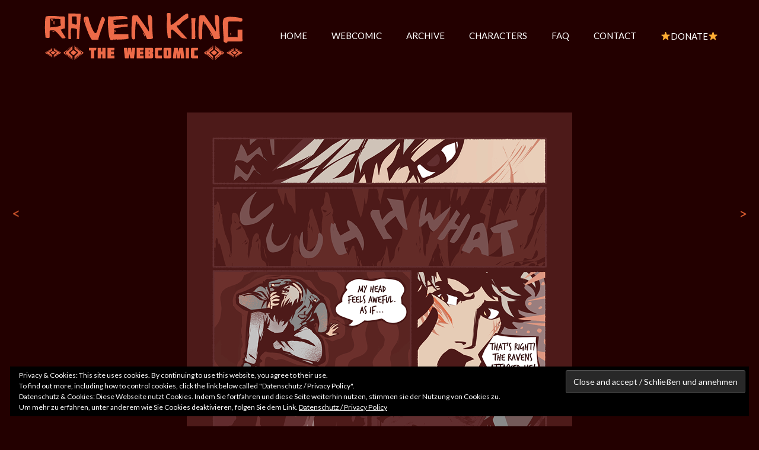

--- FILE ---
content_type: text/html; charset=UTF-8
request_url: http://ravenking.loyal2art.com/raven-king-ch1-30/
body_size: 9351
content:
<!DOCTYPE html>
<html lang="en-US" prefix="og: http://ogp.me/ns#">
<head>
	<meta charset="UTF-8">
	<meta name="viewport" content="width=device-width">
	
	<meta name="generator" content="Doctype 1.0.12">
	<meta name="generator" content="StagFramework 2.0.1">
	
	<title>CHAPTER1: Read the webcomic and meet the RAVEN KING!</title>

	<!-- Prefetch DNS for external resources to speed up loading time -->
	<link rel="dns-prefetch" href="//fonts.googleapis.com">

	<link rel="profile" href="http://gmpg.org/xfn/11">
	<link rel="pingback" href="http://ravenking.loyal2art.com/xmlrpc.php">

	<!--[if lt IE 9]>
	<script src="//cdnjs.cloudflare.com/ajax/libs/html5shiv/3.6.1/html5shiv.js"></script>
	<script src="http://css3-mediaqueries-js.googlecode.com/svn/trunk/css3-mediaqueries.js"></script>
	<![endif]-->


<!-- This site is optimized with the Yoast SEO Premium plugin v3.3.3 - https://yoast.com/wordpress/plugins/seo/ -->
<meta name="description" content="RAVEN KING the official webcomic! CHAPTER1 Pages 30: Start reading now and meet Garvan, the RAVEN KING! You know you want to! KRA KRA KRA!"/>
<meta name="robots" content="noodp"/>
<link rel="canonical" href="http://ravenking.loyal2art.com/raven-king-ch1-30/" />
<meta property="og:locale" content="en_US" />
<meta property="og:type" content="article" />
<meta property="og:title" content="CHAPTER1: Read the webcomic and meet Garvan, the RAVEN KING!" />
<meta property="og:description" content="RAVEN KING the official webcomic! CHAPTER1 Pages 30: Start reading now and meet Garvan, the RAVEN KING! You know you want to! KRA KRA KRA!" />
<meta property="og:url" content="http://ravenking.loyal2art.com/raven-king-ch1-30/" />
<meta property="og:site_name" content="RAVEN KING" />
<meta property="article:publisher" content="https://www.facebook.com/ame.oname/" />
<meta property="article:section" content="Chapter 1 - An unexpected Audience 1" />
<meta property="article:published_time" content="2016-12-19T12:19:47+01:00" />
<meta property="og:image" content="http://ravenking.loyal2art.com/wp-content/uploads/2016/11/30.png" />
<meta name="twitter:card" content="summary_large_image" />
<meta name="twitter:description" content="CHAPTER1 Pages 30: Yoni wakes up after the ravens attacked him..." />
<meta name="twitter:title" content="RAVEN KING New page is online!" />
<meta name="twitter:site" content="@YonatanArao" />
<meta name="twitter:image" content="http://ravenking.loyal2art.com/wp-content/uploads/2016/11/30.png" />
<meta name="twitter:creator" content="@YonatanArao" />
<meta property="DC.date.issued" content="2016-12-19T12:19:47+01:00" />
<!-- / Yoast SEO Premium plugin. -->

<link rel='dns-prefetch' href='//s0.wp.com' />
<link rel='dns-prefetch' href='//fonts.googleapis.com' />
<link rel='dns-prefetch' href='//s.w.org' />
<link rel="alternate" type="application/rss+xml" title="RAVEN KING &raquo; Feed" href="http://ravenking.loyal2art.com/feed/" />
<link rel="alternate" type="application/rss+xml" title="RAVEN KING &raquo; Comments Feed" href="http://ravenking.loyal2art.com/comments/feed/" />
<link rel="alternate" type="application/rss+xml" title="RAVEN KING &raquo; RAVEN KING Ch1-30 Comments Feed" href="http://ravenking.loyal2art.com/raven-king-ch1-30/feed/" />
		<script type="text/javascript">
			window._wpemojiSettings = {"baseUrl":"https:\/\/s.w.org\/images\/core\/emoji\/12.0.0-1\/72x72\/","ext":".png","svgUrl":"https:\/\/s.w.org\/images\/core\/emoji\/12.0.0-1\/svg\/","svgExt":".svg","source":{"concatemoji":"http:\/\/ravenking.loyal2art.com\/wp-includes\/js\/wp-emoji-release.min.js?ver=5.2.23"}};
			!function(e,a,t){var n,r,o,i=a.createElement("canvas"),p=i.getContext&&i.getContext("2d");function s(e,t){var a=String.fromCharCode;p.clearRect(0,0,i.width,i.height),p.fillText(a.apply(this,e),0,0);e=i.toDataURL();return p.clearRect(0,0,i.width,i.height),p.fillText(a.apply(this,t),0,0),e===i.toDataURL()}function c(e){var t=a.createElement("script");t.src=e,t.defer=t.type="text/javascript",a.getElementsByTagName("head")[0].appendChild(t)}for(o=Array("flag","emoji"),t.supports={everything:!0,everythingExceptFlag:!0},r=0;r<o.length;r++)t.supports[o[r]]=function(e){if(!p||!p.fillText)return!1;switch(p.textBaseline="top",p.font="600 32px Arial",e){case"flag":return s([55356,56826,55356,56819],[55356,56826,8203,55356,56819])?!1:!s([55356,57332,56128,56423,56128,56418,56128,56421,56128,56430,56128,56423,56128,56447],[55356,57332,8203,56128,56423,8203,56128,56418,8203,56128,56421,8203,56128,56430,8203,56128,56423,8203,56128,56447]);case"emoji":return!s([55357,56424,55356,57342,8205,55358,56605,8205,55357,56424,55356,57340],[55357,56424,55356,57342,8203,55358,56605,8203,55357,56424,55356,57340])}return!1}(o[r]),t.supports.everything=t.supports.everything&&t.supports[o[r]],"flag"!==o[r]&&(t.supports.everythingExceptFlag=t.supports.everythingExceptFlag&&t.supports[o[r]]);t.supports.everythingExceptFlag=t.supports.everythingExceptFlag&&!t.supports.flag,t.DOMReady=!1,t.readyCallback=function(){t.DOMReady=!0},t.supports.everything||(n=function(){t.readyCallback()},a.addEventListener?(a.addEventListener("DOMContentLoaded",n,!1),e.addEventListener("load",n,!1)):(e.attachEvent("onload",n),a.attachEvent("onreadystatechange",function(){"complete"===a.readyState&&t.readyCallback()})),(n=t.source||{}).concatemoji?c(n.concatemoji):n.wpemoji&&n.twemoji&&(c(n.twemoji),c(n.wpemoji)))}(window,document,window._wpemojiSettings);
		</script>
		<style type="text/css">
img.wp-smiley,
img.emoji {
	display: inline !important;
	border: none !important;
	box-shadow: none !important;
	height: 1em !important;
	width: 1em !important;
	margin: 0 .07em !important;
	vertical-align: -0.1em !important;
	background: none !important;
	padding: 0 !important;
}
</style>
	<link rel='stylesheet' id='font-awesome-css'  href='http://ravenking.loyal2art.com/wp-content/plugins/stagtools/assets/css/fontawesome-all.min.css?ver=5.6.3' type='text/css' media='all' />
<link rel='stylesheet' id='stag-shortcode-styles-css'  href='http://ravenking.loyal2art.com/wp-content/plugins/stagtools/assets/css/stag-shortcodes.css?ver=2.3.3' type='text/css' media='all' />
<link rel='stylesheet' id='wp-block-library-css'  href='http://ravenking.loyal2art.com/wp-includes/css/dist/block-library/style.min.css?ver=5.2.23' type='text/css' media='all' />
<link rel='stylesheet' id='jetpack-email-subscribe-css'  href='http://ravenking.loyal2art.com/wp-content/plugins/jetpack/modules/shortcodes/css/jetpack-email-subscribe.css?ver=1.0' type='text/css' media='all' />
<link rel='stylesheet' id='stag-style-css'  href='http://ravenking.loyal2art.com/wp-content/themes/doctype-child/style.css?ver=1.0.12' type='text/css' media='all' />
<link rel='stylesheet' id='stag-custom-style-css'  href='http://ravenking.loyal2art.com/wp-content/themes/doctype/assets/css/stag-custom-styles.php?ver=1.0.12' type='text/css' media='all' />
<link rel='stylesheet' id='doctype-fonts-css'  href='http://fonts.googleapis.com/css?family=Rokkitt%3A700%7CLato%3A300%2C400%2C700%2C300italic%7CLondrina+Solid%3A400+&#038;subset=latin' type='text/css' media='all' />
<link rel='stylesheet' id='aan_css1-css'  href='http://ravenking.loyal2art.com/wp-content/plugins/awesome-arrow-navigation/css/1.css?ver=5.2.23' type='text/css' media='all' />
<link rel='stylesheet' id='jetpack_css-css'  href='http://ravenking.loyal2art.com/wp-content/plugins/jetpack/css/jetpack.css?ver=6.9.4' type='text/css' media='all' />
<script type='text/javascript' src='http://ravenking.loyal2art.com/wp-includes/js/jquery/jquery.js?ver=1.12.4-wp'></script>
<script type='text/javascript' src='http://ravenking.loyal2art.com/wp-includes/js/jquery/jquery-migrate.min.js?ver=1.4.1'></script>
<script type='text/javascript' src='http://ravenking.loyal2art.com/wp-content/themes/doctype-child/js/jquery.navigate.js?ver=5.2.23'></script>
<link rel='https://api.w.org/' href='http://ravenking.loyal2art.com/wp-json/' />
<link rel="EditURI" type="application/rsd+xml" title="RSD" href="http://ravenking.loyal2art.com/xmlrpc.php?rsd" />
<link rel="wlwmanifest" type="application/wlwmanifest+xml" href="http://ravenking.loyal2art.com/wp-includes/wlwmanifest.xml" /> 
<link rel='shortlink' href='https://wp.me/p7KCpm-ij' />
<link rel="alternate" type="application/json+oembed" href="http://ravenking.loyal2art.com/wp-json/oembed/1.0/embed?url=http%3A%2F%2Fravenking.loyal2art.com%2Fraven-king-ch1-30%2F" />
<link rel="alternate" type="text/xml+oembed" href="http://ravenking.loyal2art.com/wp-json/oembed/1.0/embed?url=http%3A%2F%2Fravenking.loyal2art.com%2Fraven-king-ch1-30%2F&#038;format=xml" />

<link rel='dns-prefetch' href='//v0.wordpress.com'/>
<link rel='dns-prefetch' href='//i0.wp.com'/>
<link rel='dns-prefetch' href='//i1.wp.com'/>
<link rel='dns-prefetch' href='//i2.wp.com'/>
<link rel='dns-prefetch' href='//jetpack.wordpress.com'/>
<link rel='dns-prefetch' href='//s0.wp.com'/>
<link rel='dns-prefetch' href='//s1.wp.com'/>
<link rel='dns-prefetch' href='//s2.wp.com'/>
<link rel='dns-prefetch' href='//public-api.wordpress.com'/>
<link rel='dns-prefetch' href='//0.gravatar.com'/>
<link rel='dns-prefetch' href='//1.gravatar.com'/>
<link rel='dns-prefetch' href='//2.gravatar.com'/>
<style type='text/css'>img#wpstats{display:none}</style><link rel="shortcut icon" href="http://ravenking.loyal2art.com/wp-content/uploads/2016/08/mainLogo174x174.png" type="image/x-icon" />			<style type="text/css" id="wp-custom-css">
				/*
Welcome to Custom CSS!

To learn how this works, see http://wp.me/PEmnE-Bt
*/			</style>
		<style type="text/css" title="dynamic-css" class="options-output">nav.aanwrap .icon-wrap{background-color:transparent;}nav.aanwrap div, nav.aanwrap .icon-wrap::before{background-color:transparent;} .aanwrap h3 {color:transparent;}</style></head>
<body class="post-template-default single single-post postid-1135 single-format-standard chrome stagtools">

<div id="page" class="hfeed site">
	
	<header id="masthead" class="site-header site-header--fixed" role="banner">

		<div class="inside">
			<div id="navbar" class="navbar">
				<nav id="site-navigation" class="navigation main-navigation" role="navigation">
					<ul id="primary-menu" class="primary-menu"><li id="menu-item-21" class="menu-item menu-item-type-post_type menu-item-object-page menu-item-home menu-item-21"><a href="http://ravenking.loyal2art.com/">HOME</a></li>
<li id="menu-item-235" class="menu-item menu-item-type-post_type menu-item-object-page current_page_parent menu-item-235"><a href="http://ravenking.loyal2art.com/webcomic/">WEBCOMIC</a></li>
<li id="menu-item-606" class="menu-item menu-item-type-post_type menu-item-object-post menu-item-606"><a href="http://ravenking.loyal2art.com/archive/">Archive</a></li>
<li id="menu-item-497" class="menu-item menu-item-type-post_type menu-item-object-page menu-item-497"><a href="http://ravenking.loyal2art.com/character/">Characters</a></li>
<li id="menu-item-196" class="menu-item menu-item-type-post_type menu-item-object-page menu-item-196"><a href="http://ravenking.loyal2art.com/faq/">FAQ</a></li>
<li id="menu-item-923" class="menu-item menu-item-type-post_type menu-item-object-page menu-item-923"><a href="http://ravenking.loyal2art.com/contact-me/">Contact</a></li>
<li id="menu-item-1445" class="menu-item menu-item-type-post_type menu-item-object-page menu-item-1445"><a href="http://ravenking.loyal2art.com/support-raven-king/">⭐️DONATE⭐️</a></li>
</ul>				</nav><!-- #site-navigation -->
			</div><!-- #navbar -->
			
			<a class="site-branding" href="http://ravenking.loyal2art.com/" title="RAVEN KING" rel="home">
				<span class="logo-container">
										    <img data-at2x src="http://ravenking.loyal2art.com/wp-content/uploads/2016/07/logoMain.png" alt="RAVEN KING">
									</span>
			</a>
		</div>

	</header><!-- #masthead -->

	<div id="content" class="site-content">

	<div id="primary" class="content-area">
		<main id="main" class="site-main" role="main">
		
				
			
<article id="post-1135" class="post-1135 post type-post status-publish format-standard hentry category-chapter-1 category-webcomic mix">
	<header class="entry-header">
		<h1 class="entry-title">RAVEN KING Ch1-30</h1>
	</header><!-- .entry-header -->

	<div class="entry-meta">
		<span class="posted-on">Published at <a href="http://ravenking.loyal2art.com/raven-king-ch1-30/" title="12:19" rel="bookmark"><time class="entry-date published" datetime="2016-12-19T12:19:47+01:00">12/19/2016</time></a></span>	<span class="cat-links">
		In Category <a href="http://ravenking.loyal2art.com/category/webcomic/chapter-1/" rel="category tag">Chapter 1 - An unexpected Audience 1</a>, <a href="http://ravenking.loyal2art.com/category/webcomic/" rel="category tag">Webcomic</a>	</span>
		<span class="comments-link"><a href="http://ravenking.loyal2art.com/raven-king-ch1-30/#respond">Leave a comment</a></span>
		</div><!-- .entry-meta -->

	
	<div class="entry-content">
		<p><img data-attachment-id="1107" data-permalink="http://ravenking.loyal2art.com/raven-king-ch1-26/attachment/30/" data-orig-file="https://i1.wp.com/ravenking.loyal2art.com/wp-content/uploads/2016/11/30.png?fit=650%2C903" data-orig-size="650,903" data-comments-opened="1" data-image-meta="{&quot;aperture&quot;:&quot;0&quot;,&quot;credit&quot;:&quot;&quot;,&quot;camera&quot;:&quot;&quot;,&quot;caption&quot;:&quot;&quot;,&quot;created_timestamp&quot;:&quot;0&quot;,&quot;copyright&quot;:&quot;&quot;,&quot;focal_length&quot;:&quot;0&quot;,&quot;iso&quot;:&quot;0&quot;,&quot;shutter_speed&quot;:&quot;0&quot;,&quot;title&quot;:&quot;&quot;,&quot;orientation&quot;:&quot;0&quot;}" data-image-title="30" data-image-description="&lt;p&gt;RAVEN KING Ch1-30&lt;/p&gt;
" data-medium-file="https://i1.wp.com/ravenking.loyal2art.com/wp-content/uploads/2016/11/30.png?fit=216%2C300" data-large-file="https://i1.wp.com/ravenking.loyal2art.com/wp-content/uploads/2016/11/30.png?fit=650%2C903" class="aligncenter wp-image-1107 size-full" src="https://i1.wp.com/ravenking.loyal2art.com/wp-content/uploads/2016/11/30.png?resize=650%2C903" alt="RAVEN KING Ch1-30" width="650" height="903" srcset="https://i1.wp.com/ravenking.loyal2art.com/wp-content/uploads/2016/11/30.png?w=650 650w, https://i1.wp.com/ravenking.loyal2art.com/wp-content/uploads/2016/11/30.png?resize=216%2C300 216w" sizes="(max-width: 650px) 100vw, 650px" data-recalc-dims="1" /></p>
<p></p>
			</div><!-- .entry-content -->
</article><!-- #post-## -->

<nav class="navigation single-page-navigation" role="navigation">
        <div class="nav-links grids">
                <div class="nav-previous grid-6">
            <a href="http://ravenking.loyal2art.com/raven-king-ch1-29/"><i class="fa fa-chevron-left"></i> Previous Page</a>
        </div>
        
                <div class="nav-next grid-6">
            <a href="http://ravenking.loyal2art.com/raven-king-ch1-31/">Next Page <i class="fa fa-chevron-right"></i></a>
        </div>
            </div>
</nav>

			
<div id="comments" class="comments-area">

	
	
	
		<div id="respond" class="comment-respond">
							<h3 id="reply-title" class="comment-reply-title">Leave a Comment					<small><a rel="nofollow" id="cancel-comment-reply-link" href="/raven-king-ch1-30/#respond" style="display:none;">Cancel reply</a></small>
				</h3>
						<form id="commentform" class="comment-form">
				<iframe title="Comment Form" src="http://jetpack.wordpress.com/jetpack-comment/?blogid=114545084&#038;postid=1135&#038;comment_registration=0&#038;require_name_email=1&#038;stc_enabled=1&#038;stb_enabled=0&#038;show_avatars=0&#038;avatar_default=identicon&#038;greeting=Leave+a+Comment&#038;greeting_reply=Leave+a+Reply+to+%25s&#038;color_scheme=dark&#038;lang=en_US&#038;jetpack_version=6.9.4&#038;show_cookie_consent=10&#038;has_cookie_consent=0&#038;sig=89f431ebbccdaf287966333a2cf0430c4379648e#parent=http%3A%2F%2Fravenking.loyal2art.com%2Fraven-king-ch1-30%2F" style="width:100%; height: 430px; border:0;" name="jetpack_remote_comment" class="jetpack_remote_comment" id="jetpack_remote_comment" sandbox="allow-same-origin allow-top-navigation allow-scripts allow-forms allow-popups"></iframe>
									<!--[if !IE]><!-->
					<script>
						document.addEventListener('DOMContentLoaded', function () {
							var commentForms = document.getElementsByClassName('jetpack_remote_comment');
							for (var i = 0; i < commentForms.length; i++) {
								commentForms[i].allowTransparency = false;
								commentForms[i].scrolling = 'no';
							}
						});
					</script>
					<!--<![endif]-->
							</form>
		</div>

		
		<input type="hidden" name="comment_parent" id="comment_parent" value="" />

		
</div><!-- #comments -->

		
		</main><!-- #main -->
	</div><!-- #primary -->

	</div><!-- #content -->

	
	<footer class="footer-widget-area">
		<div class="inside">
			<div class="grids">
				<aside id="text-2" class="widget grid-4 widget_text"><h3 class="widget-title"><span>NEWS</span></h3>			<div class="textwidget"><p><i aria-hidden="true" class="fa fa-globe"  style="font-size:20px;line-height:20px"></i> <b>AUG 2016</b><br />
RAVEN KING the official webpage goes online <i aria-hidden="true" class="fa fa-check"  style="font-size:20px;line-height:20px"></i><span id="upcomingEvents" class="sta-anchor " aria-hidden="true"></span></p>
<p><i aria-hidden="true" class="fa fa-globe"  style="font-size:20px;line-height:20px"></i> <b>AUG 2016</b><br />
<a href="https://tapastic.com/series/RAVEN-KING">Webcomic release on Tapastic </a><i aria-hidden="true" class="fa fa-check"  style="font-size:20px;line-height:20px"></i></p>
<p><i aria-hidden="true" class="fa fa-globe"  style="font-size:20px;line-height:20px"></i> <b>AUG 2016</b><br />
<a href="http://ravenkingcomic.tumblr.com/">Webcomic release on Tumblr</a> <i aria-hidden="true" class="fa fa-check"  style="font-size:20px;line-height:20px"></i></p>
<p><i aria-hidden="true" class="fa fa-envelope-square"  style="font-size:20px;line-height:20px"></i> <b>AUG 2016</b><br />
I'll send out the first RAVEN KING newsletter<i aria-hidden="true" class="fa fa-check"  style="font-size:20px;line-height:20px"></i>  </p>
<p><i aria-hidden="true" class="fa fa-book"  style="font-size:20px;line-height:20px"></i> <b>Date TBA</b><br />
RAVEN KING Volume 2  (60+ pages) release <i>german edition</i> Exploring publishing options = Delay.</p>
<p><i aria-hidden="true" class="fa fa-calendar"  style="font-size:20px;line-height:20px"></i> <b>DEZ 2016</b><br />
I'll be attending <a href='http://www.germancomiccon.com/de/dortmund/'>German ComicCon</a> in Dortmund, Germany! My booth number is AA11 "ameoname".<i aria-hidden="true" class="fa fa-check"  style="font-size:20px;line-height:20px"></i>  </p>
<p><i aria-hidden="true" class="fa fa-envelope-square"  style="font-size:20px;line-height:20px"></i> <b>JAN 2017</b><br />
I'll send out another RAVEN KING newsletter. <i aria-hidden="true" class="fa fa-check"  style="font-size:20px;line-height:20px"></i>  </p>
<p><i aria-hidden="true" class="fa fa-language"  style="font-size:20px;line-height:20px"></i> <b>JAN 2017</b><br />
English translation of RAVEN KING Vol.2 <i aria-hidden="true" class="fa fa-check"  style="font-size:20px;line-height:20px"></i></p>
<p><i aria-hidden="true" class="fa fa-language"  style="font-size:20px;line-height:20px"></i> <b>2017</b><br />
Spanish, Brazilian Portuguese, Russian translations of RAVEN KING in the making.</p>
</div>
		</aside><aside id="text-6" class="widget grid-4 widget_text"><h3 class="widget-title"><span>That&#8217;s me, the author!</span></h3>			<div class="textwidget"><p><img class="aligncenter" src="https://i2.wp.com/ravenking.loyal2art.com/wp-content/uploads/2017/04/2_2.jpg?w=970" alt="The author Savina" data-recalc-dims="1" /><span id="socialNet" class="sta-anchor " aria-hidden="true"></span></p>
<p style="text-align: center;"><strong><a href="https://www.facebook.com/ame.oname/">Facebook</a></strong> | <strong><a href="https://twitter.com/YonatanArao">Twitter</a></strong> <strong> |</strong><a href="http://ameoname.tumblr.com/"><strong> Tumblr</strong></a><br />
<a href="https://de.linkedin.com/in/savina-petkova-734668b8"><strong>LinkedIn</strong></a> <strong>| </strong><a href="https://www.artstation.com/loyal"><strong>Artstation</strong></a></p>
<p>Hi, my name is Savina / ameoname. I&#8217;ve loved telling stories for as long as I can remember and now I decided to finally draw one of them and share it with you! Oh and here&#8217;s my <a href="http://loyal2art.com/">portfolio</a>!</p>
</div>
		</aside><aside id="custom_html-2" class="widget_text widget grid-4 widget_custom_html"><h3 class="widget-title"><span>Show me some love ♥</span></h3><div class="textwidget custom-html-widget"><span id="donate" class="sta-anchor " aria-hidden="true"></span>
<p>If you like what I do, please consider helping me and my project by sharing a link to this page, so others can start reading RAVEN KING, too: 
<b>http://ravenking.loyal2art.com</b></p>
</br>

<p><center>Donations are also <b>greatly</b> appreciated!  
<b>INTERNATIONAL:</b><form action="https://www.paypal.com/cgi-bin/webscr" method="post" target="_top">
<input type="hidden" name="cmd" value="_s-xclick">
<input type="hidden" name="hosted_button_id" value="4ZD8W4ACP8JHJ">
<input type="image" src="https://www.paypalobjects.com/en_US/i/btn/btn_donateCC_LG.gif" border="0" name="submit" alt="PayPal - The safer, easier way to pay online!">
<img alt="" border="0" src="https://i1.wp.com/www.paypalobjects.com/de_DE/i/scr/pixel.gif?resize=1%2C1&#038;ssl=1" width="1" height="1"  data-recalc-dims="1">
</form>

<b>GERMANY:</b><form action="https://www.paypal.com/cgi-bin/webscr" method="post" target="_top">
<input type="hidden" name="cmd" value="_s-xclick">
<input type="hidden" name="hosted_button_id" value="932RAV92AQSDJ">
<input type="image" src="https://www.paypalobjects.com/de_DE/DE/i/btn/btn_donateCC_LG.gif" border="0" name="submit" alt="Jetzt einfach, schnell und sicher online bezahlen – mit PayPal.">
<img alt="" border="0" src="https://i1.wp.com/www.paypalobjects.com/de_DE/i/scr/pixel.gif?resize=1%2C1&#038;ssl=1" width="1" height="1"  data-recalc-dims="1">
</form>
</center></p></div></aside><aside id="eu_cookie_law_widget-3" class="widget grid-4 widget_eu_cookie_law_widget"><div
	class="hide-on-button negative"
	data-hide-timeout="30"
	data-consent-expiration="180"
	id="eu-cookie-law"
>
	<form method="post">
		<input type="submit" value="Close and accept / Schließen und annehmen" class="accept" />
	</form>

	Privacy &amp; Cookies: This site uses cookies. By continuing to use this website, you agree to their use.<br />
To find out more, including how to control cookies, click the link below called &quot;Datenschutz / Privacy Policy&quot;.<br />
Datenschutz &amp; Cookies: Diese Webseite nutzt Cookies. Indem Sie fortfahren und diese Seite weiterhin nutzen, stimmen sie der Nutzung von Cookies zu.<br />
Um mehr zu erfahren, unter anderem wie Sie Cookies deaktivieren, folgen Sie dem Link.
	<a href="http://wp.me/P7KCpm-92" >
		Datenschutz / Privacy Policy	</a>
</div>
</aside>			</div>
		</div>
	</footer>
	
	<footer id="colophon" class="site-footer" role="contentinfo">
		<div class="site-info">
			<div class="grids">
				<div class="grid-6">
					<p><a href="http://wp.me/P7KCpm-3V" target="_blank">&nbsp;Impressum / Legal Notice</a> | <a href="http://wp.me/P7KCpm-92">Datenschutzerklärung / Privacy Policy</a> | <a href="http://loyal2art.com/">PORTFOLIO</a> <br></p>
				</div>
				<div class="grid-6">
					© 2018 <b>RAVEN KING</b> — The comic by Savina Petkova / ameoname
				</div>
			</div>
		</div><!-- .site-info -->
	</footer><!-- #colophon -->

</div><!-- #page -->

<nav class="aanwrap"><a class="aan_prev" href="http://ravenking.loyal2art.com/?p=1132"><span class="icon-wrap"><span class="aan_arrowicon"><</span></span><div class="aan-extrainfo"><span class="aan_prevtitle">Previous Page</span><h3>RAVEN KING Ch1-29</h3></div></a><a class="aan_next" href="http://ravenking.loyal2art.com/?p=1139"><span class="icon-wrap"><span class="aan_arrowicon">></span></span><div class="aan-extrainfo"><span class="aan_nexttitle">Next Page</span><h3>RAVEN KING Ch1-31</h3></div></a></nav><!--[if lte IE 8]>
<link rel='stylesheet' id='jetpack-carousel-ie8fix-css'  href='http://ravenking.loyal2art.com/wp-content/plugins/jetpack/modules/carousel/jetpack-carousel-ie8fix.css?ver=20121024' type='text/css' media='all' />
<![endif]-->
<script type='text/javascript' defer src='http://ravenking.loyal2art.com/wp-content/plugins/stagtools/assets/js/fontawesome-all.min.js?ver=5.6.3'></script>
<script type='text/javascript' defer src='http://ravenking.loyal2art.com/wp-content/plugins/stagtools/assets/js/fa-v4-shims.min.js?ver=5.6.3'></script>
<script type='text/javascript' src='http://ravenking.loyal2art.com/wp-content/plugins/jetpack/_inc/build/photon/photon.min.js?ver=20130122'></script>
<script type='text/javascript' src='https://s0.wp.com/wp-content/js/devicepx-jetpack.js?ver=202604'></script>
<script type='text/javascript'>
/* <![CDATA[ */
var sta_settings = {"distance":"50","speed":"500","exceptions":""};
/* ]]> */
</script>
<script type='text/javascript' src='http://ravenking.loyal2art.com/wp-content/plugins/scroll-to-anchor/includes/../js/scroll-to-anchor.min.js?ver=5.2.23'></script>
<script type='text/javascript'>
/* <![CDATA[ */
var stag = {"ajaxurl":"http:\/\/ravenking.loyal2art.com\/wp-admin\/admin-ajax.php","menuState":"off"};
/* ]]> */
</script>
<script type='text/javascript' src='http://ravenking.loyal2art.com/wp-content/themes/doctype/assets/js/jquery.custom.js?ver=1.0.12'></script>
<script type='text/javascript' src='http://ravenking.loyal2art.com/wp-content/themes/doctype/assets/js/plugins.js?ver=1.0.12'></script>
<script type='text/javascript' src='http://ravenking.loyal2art.com/wp-includes/js/comment-reply.min.js?ver=5.2.23'></script>
<script type='text/javascript' src='http://ravenking.loyal2art.com/wp-content/plugins/jetpack/_inc/build/widgets/eu-cookie-law/eu-cookie-law.min.js?ver=20180522'></script>
<script type='text/javascript' src='http://ravenking.loyal2art.com/wp-includes/js/wp-embed.min.js?ver=5.2.23'></script>
<script type='text/javascript' src='http://ravenking.loyal2art.com/wp-content/plugins/jetpack/_inc/build/spin.min.js?ver=1.3'></script>
<script type='text/javascript' src='http://ravenking.loyal2art.com/wp-content/plugins/jetpack/_inc/build/jquery.spin.min.js?ver=1.3'></script>
<script type='text/javascript'>
/* <![CDATA[ */
var jetpackCarouselStrings = {"widths":[370,700,1000,1200,1400,2000],"is_logged_in":"","lang":"en","ajaxurl":"http:\/\/ravenking.loyal2art.com\/wp-admin\/admin-ajax.php","nonce":"ca31095a4d","display_exif":"1","display_geo":"1","single_image_gallery":"1","single_image_gallery_media_file":"","background_color":"black","comment":"Comment","post_comment":"Post Comment","write_comment":"Write a Comment...","loading_comments":"Loading Comments...","download_original":"View full size <span class=\"photo-size\">{0}<span class=\"photo-size-times\">\u00d7<\/span>{1}<\/span>","no_comment_text":"Please be sure to submit some text with your comment.","no_comment_email":"Please provide an email address to comment.","no_comment_author":"Please provide your name to comment.","comment_post_error":"Sorry, but there was an error posting your comment. Please try again later.","comment_approved":"Your comment was approved.","comment_unapproved":"Your comment is in moderation.","camera":"Camera","aperture":"Aperture","shutter_speed":"Shutter Speed","focal_length":"Focal Length","copyright":"Copyright","comment_registration":"0","require_name_email":"1","login_url":"http:\/\/ravenking.loyal2art.com\/wp-login.php?redirect_to=http%3A%2F%2Fravenking.loyal2art.com%2Fraven-king-ch1-30%2F","blog_id":"1","meta_data":["camera","aperture","shutter_speed","focal_length","copyright"],"local_comments_commenting_as":"<fieldset><label for=\"email\">Email (Required)<\/label> <input type=\"text\" name=\"email\" class=\"jp-carousel-comment-form-field jp-carousel-comment-form-text-field\" id=\"jp-carousel-comment-form-email-field\" \/><\/fieldset><fieldset><label for=\"author\">Name (Required)<\/label> <input type=\"text\" name=\"author\" class=\"jp-carousel-comment-form-field jp-carousel-comment-form-text-field\" id=\"jp-carousel-comment-form-author-field\" \/><\/fieldset><fieldset><label for=\"url\">Website<\/label> <input type=\"text\" name=\"url\" class=\"jp-carousel-comment-form-field jp-carousel-comment-form-text-field\" id=\"jp-carousel-comment-form-url-field\" \/><\/fieldset>"};
/* ]]> */
</script>
<script type='text/javascript' src='http://ravenking.loyal2art.com/wp-content/plugins/jetpack/_inc/build/carousel/jetpack-carousel.min.js?ver=20190102'></script>
<a style="display:none;" href="http://miniorange.com/cyber-security">Secured By miniOrange</a>
		<!--[if IE]>
		<script type="text/javascript">
			if ( 0 === window.location.hash.indexOf( '#comment-' ) ) {
				// window.location.reload() doesn't respect the Hash in IE
				window.location.hash = window.location.hash;
			}
		</script>
		<![endif]-->
		<script type="text/javascript">
			(function () {
				var comm_par_el = document.getElementById( 'comment_parent' ),
					comm_par = ( comm_par_el && comm_par_el.value ) ? comm_par_el.value : '',
					frame = document.getElementById( 'jetpack_remote_comment' ),
					tellFrameNewParent;

				tellFrameNewParent = function () {
					if ( comm_par ) {
						frame.src = "http://jetpack.wordpress.com/jetpack-comment/?blogid=114545084&postid=1135&comment_registration=0&require_name_email=1&stc_enabled=1&stb_enabled=0&show_avatars=0&avatar_default=identicon&greeting=Leave+a+Comment&greeting_reply=Leave+a+Reply+to+%25s&color_scheme=dark&lang=en_US&jetpack_version=6.9.4&show_cookie_consent=10&has_cookie_consent=0&sig=89f431ebbccdaf287966333a2cf0430c4379648e#parent=http%3A%2F%2Fravenking.loyal2art.com%2Fraven-king-ch1-30%2F" + '&replytocom=' + parseInt( comm_par, 10 ).toString();
					} else {
						frame.src = "http://jetpack.wordpress.com/jetpack-comment/?blogid=114545084&postid=1135&comment_registration=0&require_name_email=1&stc_enabled=1&stb_enabled=0&show_avatars=0&avatar_default=identicon&greeting=Leave+a+Comment&greeting_reply=Leave+a+Reply+to+%25s&color_scheme=dark&lang=en_US&jetpack_version=6.9.4&show_cookie_consent=10&has_cookie_consent=0&sig=89f431ebbccdaf287966333a2cf0430c4379648e#parent=http%3A%2F%2Fravenking.loyal2art.com%2Fraven-king-ch1-30%2F";
					}
				};

				
				if ( 'undefined' !== typeof addComment ) {
					addComment._Jetpack_moveForm = addComment.moveForm;

					addComment.moveForm = function ( commId, parentId, respondId, postId ) {
						var returnValue = addComment._Jetpack_moveForm( commId, parentId, respondId, postId ),
							cancelClick, cancel;

						if ( false === returnValue ) {
							cancel = document.getElementById( 'cancel-comment-reply-link' );
							cancelClick = cancel.onclick;
							cancel.onclick = function () {
								var cancelReturn = cancelClick.call( this );
								if ( false !== cancelReturn ) {
									return cancelReturn;
								}

								if ( ! comm_par ) {
									return cancelReturn;
								}

								comm_par = 0;

								tellFrameNewParent();

								return cancelReturn;
							};
						}

						if ( comm_par == parentId ) {
							return returnValue;
						}

						comm_par = parentId;

						tellFrameNewParent();

						return returnValue;
					};
				}

				
				// Do the post message bit after the dom has loaded.
				document.addEventListener( 'DOMContentLoaded', function () {
					var iframe_url = "http:\/\/jetpack.wordpress.com";
					if ( window.postMessage ) {
						if ( document.addEventListener ) {
							window.addEventListener( 'message', function ( event ) {
								var origin = event.origin.replace( /^http:\/\//i, 'https://' );
								if ( iframe_url.replace( /^http:\/\//i, 'https://' ) !== origin ) {
									return;
								}
								jQuery( frame ).height( event.data );
							});
						} else if ( document.attachEvent ) {
							window.attachEvent( 'message', function ( event ) {
								var origin = event.origin.replace( /^http:\/\//i, 'https://' );
								if ( iframe_url.replace( /^http:\/\//i, 'https://' ) !== origin ) {
									return;
								}
								jQuery( frame ).height( event.data );
							});
						}
					}
				})

			})();
		</script>

		<script type='text/javascript' src='https://stats.wp.com/e-202604.js' async='async' defer='defer'></script>
<script type='text/javascript'>
	_stq = window._stq || [];
	_stq.push([ 'view', {v:'ext',j:'1:6.9.4',blog:'114545084',post:'1135',tz:'1',srv:'ravenking.loyal2art.com'} ]);
	_stq.push([ 'clickTrackerInit', '114545084', '1135' ]);
</script>

</body>
</html>


--- FILE ---
content_type: text/css
request_url: http://ravenking.loyal2art.com/wp-content/themes/doctype-child/style.css?ver=1.0.12
body_size: 2107
content:
/*
Theme Name:     Doctype Child Theme
Description:    Make your modifications to Doctype in this child theme.
Template:       doctype
*/

@import url('../doctype/style.css');

.site-header {
	padding-top: 20px;
	padding-bottom: 20px;
	background: #230000;
}

.stag-toggle--stroke .stag-toggle-title {
    border: 1px solid #616169;
    color: #6a6a73;
}

/*.stag-toggle {
    margin: 3.5em 0 2.5em 0;
}*/

.entry-content ul li::before, .comment-content ul li::before {
    content: none;
}

#text-4 a {
color: #A48D85;
}
#text-4 a:hover {
color: #df5d30;
}



/*.entry-content {
    margin-top: 0;
}*/

.entry-content p {
    margin-bottom: 0;
}

.entry-content p:first-child {
    margin-bottom: 0;
}

.blog .hentry {      
    margin-top: -4.5rem;
   
}

.blog .hentry #archive {      
    margin-bottom: 4rem;
}

.blog .hentry::after{    
    width: 460px;
    margin-left: -230px;
    top: 2.7rem;
    
}

.blog .hentry::before {
	top: 2rem;
}

.stag-one-third {
    width: 29%;
}

.PIN_1469895918610_embed_grid.PIN_1469895918610_c3 {
    max-width: 940px;
    min-width: 200px;
}

/*-----------------------------------STAG BUTTONS-----------------------------*/

.stag-button--orange {
    background: #df5d30;
}

.stag-button--orange:hover {
    background: #f87649;
}


.stag-button--stroke.stag-button--orange {
    background: transparent;
    color: #df5d30;
    border-color: #df5d30;
}

.stag-button--stroke.stag-button--orange:hover {
    background: #df5d30;
}

.button:focus {
    background: #df5d30;
}

/*-----------------------------------MONARCH-----------------------------*/
.et_monarch .et_social_networks.et_social_nospace li {
    
    padding: 0 12px;
}

.et_monarch .et_social_inline_bottom {
    margin-top: 0;
}


/*-----------------------------------READ MORE LINK-----------------------------*/

.more-link {
	text-align: center;
	
	display: block;
	font-size: medium;
	text-decoration-style: dashed;
	background-color: #2d0e0e;
	padding: 10px;
	/*margin: -20px 0 -10px;*/
	color: #a7624b;
	text-transform: uppercase;
	max-width: 650px;
	margin: auto;
}

.more-link:hover {
	text-align: center;
	display: block;
	font-size: medium;
	text-decoration-style: dashed;
	background-color: #411b1b;
	padding: 10px;
	/*margin: -20px 0 -10px;*/
	color: #fff;
	text-transform: uppercase;
	max-width: 650px;
	margin: auto;
}

@media only screen and (min-device-width : 320px) and (max-device-width : 500px) {
.more-link {
	text-align: center;
	display: block;
	font-size: small;
	text-decoration-style: dashed;
	background-color: #2d0e0e;
	padding: 5px;
	/*margin: -20px 0 -10px;*/
	color: #a7624b;
	text-transform: uppercase;
	max-width: 623px;
	margin: auto;
}

.more-link:hover {
	text-align: center;
	display: block;
	font-size: small;
	text-decoration-style: dashed;
	background-color: #411b1b;
	padding: 5px;
	/*margin: -20px 0 -10px;*/
	color: #fff;
	text-transform: uppercase;
	max-width: 623px;
	margin: auto;
}
}

/*-----------------------------------NAVIGATION ARROWS-----------------------------*/


@media only screen and (max-width : 480px) {
nav.aanwrap a {
	display:none;
}
}


/*-----------------------------------NAVIGATION-----------------------------*/

.site-branding img {
padding: 0 20px;
}

.navigation li {
color:#fff;
}

@media screen and (max-device-width: 900px){
.main-navigation .primary-menu {
        background: #230000;
	margin-bottom: 25px;
}
.navigation li {
    text-align: center;
}
}

.fa-bars {
	padding: 0 20px;
	color: #e1e1e3;
}

@media only screen  and (max-device-width : 500px){
#nav-toggle {
    display: block;
    position: absolute;
    left: 0;
    right: 0;
    margin-left: auto;
    margin-right: auto;
    margin-bottom: 20px;
}

.fa-bars {
    padding: 0;
    display: block;
    right: 0;
    left: 0;
    margin-left: auto;
    margin-right: auto;
}
}

/*-----------------------------------CATEGORY NAVIGATION BELOW-----------------------------*/

.paging-navigation .nav-previous {
    float: right !important;
}

.nav-previous .fa {
    padding: 10px 0 10px 60px !important;
}

#nav-below .nav-previous .fa-chevron-left::before {
	content: "\f054" !important;

}

.paging-navigation .nav-next {
    float: left !important;
}

.nav-next .fa {
    padding: 10px 60px 10px 0 !important;
}


#nav-below .nav-next .fa-chevron-right::before {
	content: "\f053" !important;

}

@media screen and (max-width: 700px) {
.paging-navigation .nav-previous {
    float: right !important;
}

.nav-previous .fa {
    padding: 10px 0 10px 60px !important;
}

#nav-below .nav-previous .fa-chevron-left::before {
	content: "\f054" !important;

}

.paging-navigation .nav-next {
    float: left !important;
}

.nav-next .fa {
    padding: 10px 60px 10px 0 !important;
}


#nav-below .nav-next .fa-chevron-right::before {
	content: "\f053" !important;

}
}


/*-----------------------------------WEBCOMIC, IMAGES-----------------------------*/
@media only screen  and (min-width : 800px){
img.comicpage {
    max-width: 650px;
}
}

/*-----------------------------------WIDGETIZED-----------------------------*/

.section-intro {
    padding: 20px;
}
.section-intro h1{
    font-size: 3em;
}

.widgetized-sections section:first-child {
    margin-top: 10px;
}

.section-hero .hero-content-inner {
    padding-top: 2rem;
}

.section-hero .inner-section-divider {
    display: none;
}
.section-hero {
	background-position: center top;
	background-size: auto;
}


/*.section-hero{
	background-image: url(http://ravenking.loyal2art.com/wp-content/uploads/2016/07/pattern100px.png);
	background-repeat: repeat;
	background-size: 100%;
}
*/

.section-static-content {
	padding-top: 10px;
	margin-bottom: -24px;
}

.portfolio-cta, .section-call-to-action {
	background: #d67d62; /*483636*/
}

.section-contact {
	background: #b33a28;
}

#email-subscribers-2{
	background-color: #d67d62;
	padding: 20px 20px;
	margin: 0 -20px;
}

#email-subscribers-2 .inside .section-title{
	color: #fff;
}

#email-subscribers-3{
	background-color: #d67d62;
	padding: 20px 20px;
	margin: 0 -20px;
}

#email-subscribers-3 .inside .section-title{
	color: #fff;
}

.es_button {
    padding-bottom: 30px;

}
.es_caption, .es_lablebox{
	color: #fff;
}
.es_textbox_button {
	width: 200px;
	color: #fff;
	background-color: #df5d30;
}
/*-----------------------------------SINGLE POST-----------------------------*/

/*
.entry-content {
	margin-top: -20px;
}
*/

.entry-title {
	display: none;
}

.single-page-navigation {
	border-top: 1px solid #655050;
	border-bottom: 1px solid #655050;
	margin: 0 auto -50px;
}

.nav-previous {
    float: left;
    text-align: left;
}

.grids {
   color: #666666;
}

.entry-author-link { display: none; }
.entry-permalink { display: none; }
.entry-date { display: none; }
.entry-meta { display: none; }

.comments-main-area {
        background: #2a1111;
	margin: 70px -20px 25px;
}

.comment-reply-title {
        text-align: center;
}

.comment-form {
    margin-top: 15px;
}

.comment-list li.comment {
    margin: 0;
}

/*-----------------------------------FOOTER-----------------------------*/
.footer-widget-area .widget-title {
    font-size: 20px;
    font-weight: normal;
    margin-bottom: 1rem;
}

.site-footer .grid-6:nth-child(2) {
    text-align: center;
    display: block;
    margin: auto;
}

.footer-widget-area .widget {
   padding-bottom: 2em;
}


/*-----------------------------------SITE INFO-----------------------------*/

.site-info .grid-6{
	display: block;
	margin: auto;
	text-align: center;
	font-size: small;
}




/*-----------------------------------,-----------------------------*/


body { background-color: #230000 !important;}


--- FILE ---
content_type: text/css;charset=UTF-8
request_url: http://ravenking.loyal2art.com/wp-content/themes/doctype/assets/css/stag-custom-styles.php?ver=1.0.12
body_size: 482
content:
/**
 * This file contains styles related to the user settings of the theme
 */

h1, h2, h3, h4, h5, h6, .stag-intro-text { font-family: 'Londrina Solid'; }/* Theme Dependant CSS - Depending on chosen accent color */
.page-header--portfolio span, .related-projects span { background-color: #230000; }
body { background-color: #230000; font-family: 'Lato', 'Helvetica Neue', Helvetica, sans-serif; }
.blog .hentry::before, .archive .hentry::before, .search .hentry::before { background-color: #230000; }a, .paging-navigation .current, .section-intro span, .archive-lists .widgettitle:before, .archive-lists .screen-reader-text:before, .paging-navigation a:hover, .widget_categories, .widget_archive, .archive-lists a:hover { color: #df5d30; }
.paging-navigation .current, .paging-navigation a:hover{ border-color: #df5d30; }
.button, button, input[type=submit], .navbar a:hover, .sub-menu, .sfHover a { background-color: #df5d30; }




--- FILE ---
content_type: text/css
request_url: http://ravenking.loyal2art.com/wp-content/plugins/awesome-arrow-navigation/css/1.css?ver=5.2.23
body_size: 529
content:
/* Simple Slide *DONE* */

nav.aanwrap a {
	position: fixed;
	top: 50%;
	display: block;
	outline: none;
	text-align: left;
	z-index: 1000;
	-webkit-transform: translateY(-50%);
	transform: translateY(-50%);
	text-decoration: none;
	font-size:20px;
}

nav.aanwrap a.aan_prev {
	left: 0;
}

nav.aanwrap a.aan_next {
	right: 0;
}


nav.aanwrap .icon-wrap {
	display: block;
	font-size: 25px;
	padding: 20px;
	position: relative;
	z-index: 100;

}
nav.aanwrap .aan-extrainfo {
height:120px;
}

.aan_nexttitle, .aan_prevtitle {
	font-size:12px;
	font-style: bold;
	text-transform:uppercase;
}

nav.aanwrap div {
	position: absolute;
	top: 50%;
	padding: 3px 100px;
	-webkit-transition: -webkit-transform 0.3s;
	transition: transform 0.3s;
}

nav.aanwrap a.aan_prev div {
	left: 0;
	padding-right: 120px;
	-webkit-transform: translateY(-50%) translateX(-100%);
	transform: translateY(-50%) translateX(-100%);
}

nav.aanwrap a.aan_next div {
	right: 0;
	padding-left: 120px;
	text-align: right;
	-webkit-transform: translateY(-50%) translateX(100%);
	transform: translateY(-50%) translateX(100%);
}

nav.aanwrap h3 {
	line-height: 1;
	position: relative;
	margin: 0;
	font-weight: 300;
	font-size: 1em;
	width: 300px;
  overflow: hidden;
	min-height:50px;

}

nav.aanwrap div h3 span {
	display: block;
	font-size: 65%;

}

nav.aanwrap img {
	position: absolute;
	top: 0;
	height: 100%;
}

nav.aanwrap a.aan_prev img {
	right: 0;
}

nav.aanwrap a.aan_next img {
	left: 0;
}

nav.aanwrap a:hover div {
	-webkit-transform: translateY(-50%) translateX(0);
	transform: translateY(-50%) translateX(0);
}


--- FILE ---
content_type: text/css
request_url: http://ravenking.loyal2art.com/wp-content/themes/doctype/style.css
body_size: 8652
content:
@charset "UTF-8";
/*!
Theme Name: Doctype
Theme URI: https://codestag.com/themes/doctype
Description: A Flat and Minimal Portfolio Theme
Author: Codestag
Author URI: https://codestag.com
Version: 1.0.12
License: GNU General Public License v2.0
License URI: http://www.gnu.org/licenses/gpl-2.0.html
Tags: theme-options, flexible-width, editor-style, featured-images, translation-ready, one-column, custom-menu
Text Domain: stag
*/
article,
aside,
details,
figcaption,
figure,
footer,
header,
hgroup,
main,
nav,
section,
summary {
  display: block; }

audio,
canvas,
video {
  display: inline-block; }

audio:not([controls]) {
  display: none;
  height: 0; }

[hidden] {
  display: none; }

html {
  font-family: sans-serif;
  -ms-text-size-adjust: 100%;
  -webkit-text-size-adjust: 100%; }

body {
  margin: 0; }

a:focus {
  outline: thin dotted; }

a:active,
a:hover {
  outline: 0; }

h1 {
  font-size: 3.706em;
  margin-top: 0.38094em;
  margin-bottom: 0.38094em; }

abbr[title] {
  border-bottom: 1px dotted; }

b,
strong {
  font-weight: bold; }

dfn {
  font-style: italic; }

hr {
  -moz-box-sizing: content-box;
  -webkit-box-sizing: content-box;
  box-sizing: content-box;
  height: 0; }

mark {
  background: #ff0;
  color: #000; }

code,
kbd,
pre,
samp {
  font-family: monospace, serif;
  font-size: 1em; }

pre {
  white-space: pre-wrap; }

q {
  quotes: "\201C" "\201D" "\2018" "\2019"; }

small {
  font-size: 80%; }

sub,
sup {
  font-size: 75%;
  line-height: 0;
  position: relative;
  vertical-align: baseline; }

sup {
  top: -0.5em; }

sub {
  bottom: -0.25em; }

img {
  border: 0; }

svg:not(:root) {
  overflow: hidden; }

figure {
  margin: 0;
  -webkit-backface-visibility: hidden; }

fieldset {
  margin: 0 2px;
  border-color: #c0c0c0;
  border-top-width: 0.05882em;
  border-top-style: solid;
  padding-top: 0.43529em;
  border-bottom-width: 0.05882em;
  border-bottom-style: solid;
  padding-bottom: 0.85882em;
  border-left-width: 0.05882em;
  border-left-style: solid;
  padding-left: 0.82353em;
  border-right-width: 0.05882em;
  border-right-style: solid;
  padding-right: 0.82353em; }

legend {
  border: 0;
  padding: 0; }

button,
input,
select,
textarea {
  font-family: inherit;
  font-size: 100%;
  margin: 0; }

button,
input {
  line-height: normal; }

button,
select {
  text-transform: none; }

button,
html input[type="button"],
input[type="reset"],
input[type="submit"] {
  -webkit-appearance: button;
  cursor: pointer; }

button[disabled],
html input[disabled] {
  cursor: default; }

input[type="checkbox"],
input[type="radio"] {
  -moz-box-sizing: border-box;
  -webkit-box-sizing: border-box;
  box-sizing: border-box;
  padding: 0; }

input[type="search"] {
  -webkit-appearance: textfield; }

input[type="search"]::-webkit-search-cancel-button,
input[type="search"]::-webkit-search-decoration {
  -webkit-appearance: none; }

button::-moz-focus-inner,
input::-moz-focus-inner {
  border: 0;
  padding: 0; }

textarea {
  overflow: auto;
  vertical-align: top; }

table {
  border-collapse: collapse;
  border-spacing: 0; }

.clearfix, .site-header, .entry-content,
.comment-content, .paging-navigation, .single-page-navigation, .entry-content-wrapper .entry-content, .project-images, .portfolio-cta, .section-call-to-action, .comments-area li.comment {
  zoom: 1; }
  .clearfix:before, .clearfix:after, .site-header:before, .entry-content:before,
  .comment-content:before, .paging-navigation:before, .single-page-navigation:before, .entry-content-wrapper .entry-content:before, .project-images:before, .portfolio-cta:before, .section-call-to-action:before, .comments-area li.comment:before, .site-header:after, .entry-content:after,
  .comment-content:after, .paging-navigation:after, .single-page-navigation:after, .entry-content-wrapper .entry-content:after, .project-images:after, .portfolio-cta:after, .section-call-to-action:after, .comments-area li.comment:after {
    display: table;
    content: ""; }
  .clearfix:after, .site-header:after, .entry-content:after,
  .comment-content:after, .paging-navigation:after, .single-page-navigation:after, .entry-content-wrapper .entry-content:after, .project-images:after, .portfolio-cta:after, .section-call-to-action:after, .comments-area li.comment:after {
    clear: both; }

.page-content, .entry-header, .comments-area {
  max-width: 970px;
  margin-left: auto;
  margin-right: auto; }

.page-header--portfolio span, .related-projects span {
  background: #fff;
  z-index: 2;
  padding-left: 30px;
  padding-right: 30px;
  display: inline-block; }
  .page-header--portfolio span:before, .related-projects span:before {
    content: '';
    display: block;
    position: absolute;
    background: #2b353a;
    height: 1px;
    width: 100%;
    z-index: -1;
    top: 50%;
    bottom: 50%;
    left: 0; }

@media screen and (min-width: 768px) {
  .grids {
    max-width: 105%;
    margin: 0 0 0 -3%; }

  .grids [class*="grid-"] {
    display: inline-block;
    margin: 0 0 0 3%;
    margin-right: -.25em;
    vertical-align: top; }

  .grid-1 {
    width: 6.15%; }

  .grid-2 {
    width: 14.5741%; }

  .grid-2-5 {
    width: 17.07%; }

  .grid-3 {
    width: 22.05%; }

  .grid-4, .grid-one-third {
    width: 30.36%; }

  .grid-5 {
    width: 39.583%; }

  .grid-6, .grid-half {
    width: 47%; }

  .grid-7 {
    width: 54.25%; }

  .grid-8, .grid-two-thirds {
    width: 62.088%; }

  .grid-9 {
    width: 72%; }

  .grid-10 {
    width: 81.25%; }

  .grid-11 {
    width: 89.583%; }

  .grid-12 {
    width: 97.917%;
    margin: 0; } }
html {
  -webkit-font-smoothing: antialiased;
  -moz-osx-font-smoothing: grayscale;
  text-rendering: optimizeLegibility; }

html,
body {
  width: 100%;
  overflow-x: hidden; }

body {
  font: 17px/1.4 "Helvetica Neue", sans-serif, normal;
  color: #2b353a; }
  @media screen and (max-width: 1200px) {
    body {
      padding-left: 20px;
      padding-right: 20px; } }

.inside, .site-content, .site-footer .site-info {
  max-width: 1170px;
  margin: 0 auto; }

.site-header {
  position: relative;
  background: white;
  -moz-transition: padding 0.1s ease-in;
  -o-transition: padding 0.1s ease-in;
  -webkit-transition: padding 0.1s ease-in;
  transition: padding 0.1s ease-in;
  padding-top: 40px;
  padding-top: 2.66667rem;
  padding-bottom: 40px;
  padding-bottom: 2.66667rem; }

@media (min-width: 900px) {
  .sticky-nav .site-header--fixed {
    position: fixed;
    z-index: 10;
    right: 0;
    left: 0;
    top: 0; }

  .sticky-nav.admin-bar .site-header--fixed {
    top: 28px; } }
.site-branding {
  display: inline-block;
  float: left;
  line-height: 80px;
  height: 100%; }
  .site-branding img {
    vertical-align: middle;
    padding: 20px 0; }
  .site-branding h1 {
    margin: 0;
    padding: 0;
    line-height: 1.2; }

.navbar {
  float: right;
  line-height: 80px;
  font-size: 15px; }
  .navbar li {
    margin-left: 10px;
    line-height: 1; }
  .navbar a {
    text-transform: uppercase;
    color: inherit; }

.site-content {
  margin-bottom: 70px;
  margin-bottom: 4.66667rem; }

.site-footer {
  background-color: #363f48;
  padding: 26px 0;
  color: white;
  font-size: 14px;
  text-transform: uppercase; }
  .site-footer .grid-6:nth-child(2) {
    text-align: right; }

.footer-widget-area {
  background: #f5f5f5;
  position: relative;
  padding-top: 65px;
  padding-top: 4.33333rem; }
  .footer-widget-area .widget-title {
    margin: 0;
    font-size: 17px;
    font-size: 1.13333rem;
    font-weight: bold;
    color: #2b353a;
    margin-bottom: 45px;
    margin-bottom: 3rem;
    position: relative; }
    .footer-widget-area .widget-title span {
      display: inline-block;
      background: #f5f5f5;
      position: relative;
      z-index: 1;
      max-width: 250px;
      padding-right: 10px; }
    .footer-widget-area .widget-title::before {
      content: '';
      background: #2b353a;
      height: 1px;
      width: 100%;
      position: absolute;
      z-index: 1;
      top: 50%;
      bottom: 50%; }
  .footer-widget-area ul {
    margin: 0;
    padding: 0; }
  .footer-widget-area li {
    list-style: none;
    margin-bottom: 7px; }
  .footer-widget-area .widget {
    padding-bottom: 65px;
    padding-bottom: 4.33333rem; }
  .footer-widget-area .search-field {
    border: 1px solid #c2c2c2; }
    .footer-widget-area .search-field:focus {
      outline: 0;
      border-color: #b5b5b5; }
  .footer-widget-area .search-submit {
    border: 1px solid transparent; }

.widget .rss-date,
.widget .post-date {
  font-size: 13px;
  color: #c2c2c2;
  margin-top: 5px; }
.widget cite {
  color: #c2c2c2; }
.widget .children {
  padding-left: 20px; }
.widget table {
  width: 100%; }
  .widget table td,
  .widget table th {
    padding: 10px 10px; }
  .widget table th {
    text-align: left; }
  .widget table .odd {
    background: #f5f5f5; }

.flickr-photos li {
  display: inline-block;
  margin: 0 5px 5px 0; }

.widget_rss cite {
  text-transform: none;
  font-size: 13px; }
  .widget_rss cite:before {
    content: '· By '; }

.widget_recent_entries,
.widget_rss {
  text-transform: uppercase; }
  .widget_recent_entries .widget-title span,
  .widget_rss .widget-title span {
    display: inline;
    vertical-align: middle; }
  .widget_recent_entries .widget-title img,
  .widget_rss .widget-title img {
    position: relative;
    top: -5px; }
  .widget_recent_entries .widget-title a,
  .widget_rss .widget-title a {
    display: inline; }
  .widget_recent_entries a,
  .widget_rss a {
    color: inherit;
    display: block; }
  .widget_recent_entries li,
  .widget_rss li {
    margin-bottom: 20px; }

.widget_categories,
.widget_archive {
  color: #c2c2c2; }

.js #primary-menu {
  clip: rect(0 0 0 0);
  max-height: 0;
  position: absolute;
  display: block;
  zoom: 1; }
  @media screen and (max-width: 900px) {
    .js #primary-menu {
      overflow: hidden; } }

#primary-menu.opened {
  max-height: 9999px; }

@media screen and (min-width: 900px) {
  .js #primary-menu {
    position: relative; }

  .js #primary-menu.closed {
    max-height: none; }

  #nav-toggle {
    display: none; } }
#nav-toggle {
  font-size: 28px;
  line-height: 1;
  text-align: right;
  position: relative; }

.sfHover a {
  color: #fff; }

@media screen and (max-width: 900px) {
  .navbar {
    width: 100%;
    margin: 0;
    line-height: 1; }
    .navbar a:hover {
      background: transparent !important; }

  .site-header {
    padding: 0px 0px 30px; }

  #nav-toggle {
    display: inline-block;
    float: right;
    bottom: -40px; }

  .sub-menu:before {
    display: none; }

  .main-navigation .primary-menu {
    background: #f5f5f5;
    margin-left: -20px;
    margin-right: -20px;
    padding-left: 20px;
    padding-right: 20px;
    position: relative;
    top: 0px; }
    .main-navigation .primary-menu li {
      width: 100%;
      display: block;
      margin: 0; }
    .main-navigation .primary-menu a {
      display: block;
      border-bottom: 1px solid white;
      padding: 10px 0; } }
@media (min-width: 900px) {
  .primary-menu li {
    position: relative; }
  .primary-menu > li > a {
    margin-bottom: 10px; }
  .primary-menu ul {
    position: absolute;
    display: none;
    top: 100%;
    left: 0;
    min-width: 12em;
    z-index: 99; } }
@media (max-width: 900px) {
  .primary-menu .sub-menu {
    visibility: visible !important;
    display: block !important;
    width: 100% !important;
    padding: 0 !important;
    background: transparent !important; }
    .primary-menu .sub-menu a {
      color: inherit; } }
.sub-menu {
  padding: 15px 0 !important;
  -moz-border-radius: 5px;
  -webkit-border-radius: 5px;
  border-radius: 5px; }
  .sub-menu:before {
    bottom: 100%;
    border: solid transparent;
    content: " ";
    height: 0;
    width: 0;
    position: absolute;
    pointer-events: none;
    border-color: rgba(136, 183, 213, 0);
    border-top-color: #fff;
    border-width: 10px;
    left: 50%;
    top: 0px;
    left: 20px; }
  .sub-menu li {
    margin: 0;
    background: transparent;
    line-height: 1; }
  .sub-menu a {
    color: #fff;
    background: transparent;
    display: block !important; }
    .sub-menu a:hover {
      opacity: .85; }
  .sub-menu ul {
    top: 0; }
    .sub-menu ul:before {
      display: none; }

.primary-menu li:hover > ul,
.primary-menu li.sfHover > ul {
  display: block; }

*, *:after, *:before {
  -moz-box-sizing: border-box;
  -webkit-box-sizing: border-box;
  box-sizing: border-box; }

h1,
h2,
h3,
h4,
h5,
h6 {
  color: #363f48;
  text-transform: uppercase;
  font-weight: 300; }

/* Make sure videos and embeds fit their containers. */
embed,
iframe,
object,
video {
  max-width: 100%; }

p {
  margin: 0; }

img {
  max-width: 100%;
  height: auto; }

iframe {
  max-height: 100%; }

img {
  vertical-align: bottom; }
  img:not([src]) {
    visibility: hidden; }

a {
  text-decoration: none;
  -moz-transition: all 0.25s ease-in-out;
  -o-transition: all 0.25s ease-in-out;
  -webkit-transition: all 0.25s ease-in-out;
  transition: all 0.25s ease-in-out; }
  a:hover {
    color: inherit; }

/* Images */
.alignleft {
  float: left; }

.alignright {
  float: right; }

.aligncenter {
  display: block;
  margin-left: auto;
  margin-right: auto; }

img.alignleft {
  margin: 5px 20px 5px 0; }

.wp-caption.alignleft {
  margin: 5px 10px 5px 0; }

img.alignright {
  margin: 5px 0 5px 20px; }

.wp-caption.alignright {
  margin: 5px 0 5px 10px; }

img.aligncenter {
  margin: 5px auto; }

img.alignnone {
  margin: 5px 0; }

.wp-caption .wp-caption-text,
.entry-caption,
.gallery-caption {
  color: #220e10;
  font-size: 18px;
  font-style: italic;
  font-weight: 300; }

.wp-caption {
  margin-top: 30px;
  margin-top: 2rem;
  margin-bottom: 30px;
  margin-bottom: 2rem;
  max-width: 100%; }

.wp-caption-text {
  margin-top: 10px;
  padding-left: 15px; }

.wp-caption.alignleft + ul,
.wp-caption.alignleft + ol {
  list-style-position: inside; }

.navigation li {
  list-style: none;
  display: inline-block; }
.navigation ul {
  margin: 0;
  padding: 0; }

.sticky,
.bypostauthor {
  color: inherit; }

.clear {
  clear: both;
  display: block;
  font-size: 0;
  height: 0;
  line-height: 0;
  width: 100%; }

.entry-content,
.comment-content {
  margin-top: 60px;
  margin-top: 4rem;
  word-wrap: break-word;
  max-width: 970px;
  margin-left: auto;
  margin-right: auto; }
  .entry-content p,
  .comment-content p {
    line-height: 1.6;
    margin-bottom: 2em; }
    .entry-content p:first-child,
    .comment-content p:first-child {
      margin-top: 0; }
    .entry-content p:last-child,
    .comment-content p:last-child {
      margin-bottom: 0; }
  .entry-content blockquote,
  .comment-content blockquote {
    font-family: 'Rokkitt', serif;
    font-weight: bold;
    font-size: 27px;
    border: none;
    text-align: center;
    line-height: 1;
    margin: 50px auto;
    max-width: 90%; }
    .entry-content blockquote p,
    .comment-content blockquote p {
      line-height: inherit; }
    .entry-content blockquote::before, .entry-content blockquote::after,
    .comment-content blockquote::before,
    .comment-content blockquote::after {
      display: inline-block;
      content: '';
      width: 126px;
      margin-left: auto;
      margin-right: auto;
      height: 1px;
      background: #2b353a;
      position: relative; }
    .entry-content blockquote::before,
    .comment-content blockquote::before {
      top: -30px; }
    .entry-content blockquote::after,
    .comment-content blockquote::after {
      bottom: -20px; }
  .entry-content table,
  .comment-content table {
    width: 100%; }
    .entry-content table td,
    .entry-content table th,
    .comment-content table td,
    .comment-content table th {
      padding: 10px 10px; }
    .entry-content table th,
    .comment-content table th {
      text-align: left; }
    .entry-content table .odd,
    .comment-content table .odd {
      background: #f5f5f5; }
  .entry-content li,
  .comment-content li {
    margin-bottom: 5px;
    list-style: none; }
    .entry-content li:before,
    .comment-content li:before {
      margin-right: 6px;
      color: #b6b6b6; }
  .entry-content ul,
  .comment-content ul {
    padding: 0; }
    .entry-content ul li:before,
    .comment-content ul li:before {
      content: "\f00c";
      font-family: FontAwesome;
      font-weight: normal;
      font-style: normal;
      text-decoration: inherit;
      -webkit-font-smoothing: antialiased;
      *margin-right: .3em; }
  .entry-content ol,
  .comment-content ol {
    padding: 0;
    counter-reset: section; }
    .entry-content ol li:before,
    .comment-content ol li:before {
      font-weight: bold;
      counter-increment: section;
      content: counters(section,".") ". "; }
  .entry-content h1,
  .comment-content h1 {
    font-size: 28px;
    font-size: 1.86667rem;
    font-weight: 300; }
  .entry-content h2,
  .comment-content h2 {
    font-size: 23px;
    font-size: 1.53333rem;
    font-weight: bold; }
  .entry-content h3,
  .comment-content h3 {
    font-size: 20px;
    font-size: 1.33333rem;
    font-weight: bold;
    text-transform: none; }
  .entry-content h4,
  .comment-content h4 {
    font-size: 15px;
    font-size: 1rem;
    font-weight: bold; }
  .entry-content h5,
  .comment-content h5 {
    font-size: 13px;
    font-size: 0.86667rem;
    font-weight: bold;
    color: #808080; }
  .entry-content h6,
  .comment-content h6 {
    font-size: 12px;
    font-size: 0.8rem;
    font-weight: bold;
    color: #808080; }

.stag-intro-text {
  font-size: 22px;
  font-size: 1.46667rem;
  font-weight: 300;
  text-transform: uppercase;
  line-height: 1.6;
  margin-bottom: 2em; }

.post-thumbnail {
  margin-top: 60px;
  margin-top: 4rem;
  margin-bottom: 60px;
  margin-bottom: 4rem;
  text-align: center; }

.entry-title {
  line-height: 1.2;
  margin-top: 0;
  -ms-word-wrap: break-word;
  word-wrap: break-word; }

.entry-title a {
  color: inherit; }

.screen-reader-text {
  display: none; }

.page-content {
  text-align: center; }

.blog .hentry,
.archive .hentry,
.search .hentry {
  position: relative;
  margin-top: 80px;
  margin-top: 5.33333rem;
  margin-bottom: 60px;
  margin-bottom: 4rem; }
  .blog .hentry::before,
  .archive .hentry::before,
  .search .hentry::before {
    content: "\f10e";
    font-family: FontAwesome;
    font-weight: normal;
    font-style: normal;
    text-decoration: inherit;
    -webkit-font-smoothing: antialiased;
    *margin-right: .3em;
    display: block;
    margin-left: auto;
    margin-right: auto;
    text-align: center;
    width: 57px;
    position: relative;
    top: -33px;
    top: -2.2rem;
    background: white;
    z-index: 3; }
  .blog .hentry::after,
  .archive .hentry::after,
  .search .hentry::after {
    position: absolute;
    content: '';
    display: block;
    text-align: center;
    width: 160px;
    left: 50%;
    right: 50%;
    margin-left: -80px;
    position: absolute;
    top: -25px;
    top: -1.66667rem;
    background: #362946;
    height: 1px; }

.entry-header {
  text-align: center;
  margin-top: 30px;
  margin-bottom: 30px; }

.page-header {
  text-align: center;
  max-width: 940px;
  margin-top: 35px;
  margin-top: 2.33333rem;
  margin-bottom: 60px;
  margin-bottom: 4rem;
  margin-left: auto;
  margin-right: auto; }
  .page-header .blog-title {
    position: relative;
    line-height: 1; }
  .page-header span {
    max-width: 680px; }

.entry-meta {
  text-align: center;
  color: #aeafaf;
  text-transform: uppercase;
  font-size: 14px;
  margin-top: 30px;
  margin-top: 2rem;
  margin-bottom: 60px;
  margin-bottom: 4rem; }
  .entry-meta span:after {
    content: '/';
    margin-left: 5px;
    margin-right: 5px; }
  .entry-meta span:last-child:after {
    display: none; }

.blog-title {
  margin: 0 0 0 0;
  word-break: break-word; }

.blog-subtitle {
  margin: 15px 0 0 0;
  text-transform: uppercase;
  color: #aeafaf; }

.updated {
  display: none; }

.paging-navigation {
  text-align: center;
  font-size: 20px;
  border-top: 1px solid #362946;
  padding-top: 62px;
  padding-top: 4.13333rem;
  margin-top: 62px;
  margin-top: 4.13333rem;
  margin-bottom: 62px;
  margin-bottom: 4.13333rem; }
  .paging-navigation div, .paging-navigation .page-numbers {
    display: inline-block; }
  .paging-navigation div {
    vertical-align: middle; }
  .paging-navigation .pages {
    text-align: center;
    margin-left: auto;
    margin-right: auto;
    padding: 0 50px; }
  .paging-navigation .page-numbers {
    border: 2px solid #2b353a;
    -moz-border-radius: 2px;
    -webkit-border-radius: 2px;
    border-radius: 2px;
    width: 58px;
    height: 58px;
    padding-top: 12px;
    margin-right: 6px;
    margin-bottom: 6px; }
    @media screen and (max-width: 700px) {
      .paging-navigation .page-numbers {
        width: 40px;
        height: 40px;
        padding-top: 6px;
        font-size: 15px; } }
  .paging-navigation .nav-next {
    float: right; }
  .paging-navigation .nav-previous {
    float: left; }
  .paging-navigation .nav-next,
  .paging-navigation .nav-previous {
    padding-top: 17px; }
    @media screen and (max-width: 700px) {
      .paging-navigation .nav-next,
      .paging-navigation .nav-previous {
        padding-top: 8px; } }
  .paging-navigation a {
    color: inherit; }

.single-page-navigation {
  max-width: 1030px;
  border-top: 1px solid #362946;
  border-bottom: 1px solid #362946;
  padding: 30px 0;
  margin: 50px auto;
  text-transform: uppercase; }
  .single-page-navigation a {
    color: inherit;
    display: block; }

.nav-next {
  float: right;
  text-align: right; }
  .nav-next .fa {
    padding-left: 60px; }

.nav-previous .fa {
  padding-right: 60px; }

.page-header .sub-title {
  margin: 15px 0 0 0;
  text-transform: uppercase;
  color: #aeafaf; }

.page-header--portfolio {
  position: relative;
  margin-bottom: 15px;
  margin-bottom: 1rem; }

.portfolio-items {
  text-transform: uppercase;
  font-size: 18px;
  font-size: 1.2rem; }
  .portfolio-items *:not(a) {
    -moz-backface-visibility: hidden;
    -webkit-backface-visibility: hidden;
    backface-visibility: hidden; }
  .portfolio-items .grid-4 {
    max-width: 370px;
    margin-top: 3%; }
  .portfolio-items figure {
    position: relative;
    overflow: hidden; }
    .portfolio-items figure:hover figcaption {
      opacity: 1;
      -moz-transform: translateY(0px);
      -ms-transform: translateY(0px);
      -webkit-transform: translateY(0px);
      transform: translateY(0px);
      -webkit-transition: -webkit-transform 0.4s, opacity 0.1s;
      -moz-transition: -moz-transform 0.4s, opacity 0.1s;
      transition: transform 0.4s, opacity 0.1s; }
    .portfolio-items figure:hover img {
      -moz-transform: translateY(-50px);
      -ms-transform: translateY(-50px);
      -webkit-transform: translateY(-50px);
      transform: translateY(-50px); }
  .portfolio-items figcaption {
    position: absolute;
    background: #363f48;
    display: block;
    width: 100%;
    bottom: 0;
    padding: 17px 20px;
    text-align: center;
    opacity: 0;
    -moz-transform: translateY(100%);
    -ms-transform: translateY(100%);
    -webkit-transform: translateY(100%);
    transform: translateY(100%);
    -moz-backface-visibility: hidden;
    -webkit-backface-visibility: hidden;
    backface-visibility: hidden;
    -webkit-transition: -webkit-transform 0.4s, opacity 0.1s 0.3s;
    -moz-transition: -moz-transform 0.4s, opacity 0.1s 0.3s;
    transition: transform 0.4s, opacity 0.1s 0.3s; }
  .portfolio-items img {
    -webkit-transition: -webkit-transform 0.4s;
    -moz-transition: -moz-transform 0.4s;
    transition: transform 0.4s; }
  .portfolio-items h4 {
    font-size: inherit;
    color: white;
    margin: 0 0 15px 0; }
  .portfolio-items .button {
    font-size: 15px;
    line-height: 1;
    padding-left: 33px;
    padding-right: 33px; }

.entry-content-wrapper {
  padding-top: 50px;
  padding-top: 3.33333rem;
  padding-bottom: 50px;
  padding-bottom: 3.33333rem; }
  .entry-content-wrapper .entry-content {
    margin-top: 0; }
  .entry-content-wrapper .about-this-project {
    color: inherit;
    margin: 0;
    line-height: 1;
    margin-bottom: 40px;
    margin-bottom: 2.66667rem; }
  .entry-content-wrapper .main-content {
    margin-bottom: 50px; }
    @media screen and (min-width: 700px) {
      .entry-content-wrapper .main-content {
        float: left;
        width: 65%;
        max-width: 100%;
        margin-bottom: 0; } }
  .entry-content-wrapper .project-meta {
    text-transform: uppercase; }
    @media screen and (min-width: 700px) {
      .entry-content-wrapper .project-meta {
        float: right;
        width: 27.8%;
        max-width: 100%; } }
    .entry-content-wrapper .project-meta li {
      list-style: none;
      display: block;
      margin-bottom: 20px; }
      .entry-content-wrapper .project-meta li:first-child {
        margin-bottom: 45px; }
    .entry-content-wrapper .project-meta .button {
      width: 100%;
      max-width: 270px; }
    .entry-content-wrapper .project-meta span {
      color: #aeafaf;
      font-size: 14px; }
    .entry-content-wrapper .project-meta p {
      color: #61676b;
      margin-top: 5px; }

.project-images {
  margin-top: 50px; }
  .project-images ul {
    margin: 0;
    padding: 0; }
  .project-images li {
    list-style: none; }

.portfolio-slides {
  position: relative;
  list-style: none;
  overflow: hidden;
  width: 100%;
  padding: 0;
  margin: 0; }

.portfolio-slides li {
  -webkit-backface-visibility: hidden;
  position: absolute;
  display: none;
  width: 100%;
  left: 0;
  top: 0; }

.portfolio-slides li:first-child {
  position: relative;
  display: block;
  float: left; }

.portfolio-slides img {
  display: block;
  height: auto;
  float: left;
  width: 100%;
  border: 0; }

.project-images {
  position: relative; }

.portfolio-slides_nav {
  z-index: 3;
  position: absolute;
  -webkit-tap-highlight-color: transparent;
  top: 0;
  left: 0;
  display: block;
  background: #FFF;
  opacity: 0;
  filter: alpha(opacity=1);
  width: 48%;
  text-indent: -9999px;
  overflow: hidden;
  height: 91%; }

.portfolio-slides_nav.prev {
  cursor: w-resize; }

.portfolio-slides_nav.next {
  left: auto;
  right: 0;
  cursor: e-resize; }

.portfolio-slides_tabs {
  position: absolute;
  bottom: 30px;
  left: 100px;
  width: 400px;
  max-width: 100%;
  z-index: 1000; }
  .portfolio-slides_tabs li {
    display: inline-block;
    margin-right: 5px; }
  .portfolio-slides_tabs a {
    display: block;
    width: 12px;
    height: 12px;
    border-radius: 30px;
    background: transparent;
    border: 2px solid white;
    font-size: 0; }

.portfolio-slides_here a {
  background: white; }

.related-projects {
  margin-top: 60px;
  margin-top: 4rem;
  margin-bottom: 60px;
  margin-bottom: 4rem; }
  .related-projects h2 {
    position: relative;
    text-align: center; }
  .related-projects span:before {
    margin-top: 0; }

.page-template-template-home-php .site-content,
.page-template-template-widgetized-php .site-content {
  max-width: none;
  margin-bottom: 0; }

.section-intro {
  padding-bottom: 60px;
  padding-bottom: 4rem; }
  .section-intro h1 {
    line-height: 1;
    margin: 0 auto;
    max-width: 90%; }

.section-recent-projects {
  margin-top: 60px;
  margin-top: 4rem;
  margin-bottom: 60px;
  margin-bottom: 4rem;
  text-align: left; }
  .section-recent-projects .page-header {
    margin-top: 0; }
  .section-recent-projects .portfolio-button {
    margin: 60px auto 0 auto;
    display: block;
    text-align: center;
    width: 365px;
    max-width: 100%; }

.section-static-content {
  padding-top: 65px;
  padding-top: 4.33333rem;
  padding-bottom: 65px;
  padding-bottom: 4.33333rem;
  position: relative; }
  .section-static-content .section-title {
    margin: 0 auto;
    position: relative;
    z-index: 1;
    max-width: 940px; }
    .section-static-content .section-title span:before {
      display: none; }
  .section-static-content .entry-content {
    margin-top: 50px;
    text-align: left; }
  .section-static-content li {
    list-style: none; }
  .section-static-content .stag-button {
    color: white !important; }
  .section-static-content figure {
    margin-top: 50px;
    margin-top: 3.33333rem;
    margin-bottom: -65px;
    margin-bottom: -4.33333rem; }
  .section-static-content article {
    position: relative;
    z-index: 2; }

.static-content-cover {
  position: absolute;
  width: 100%;
  height: 100%;
  top: 0;
  z-index: 1;
  background-repeat: no-repeat;
  background-position: center;
  -moz-background-size: cover;
  -o-background-size: cover;
  -webkit-background-size: cover;
  background-size: cover; }

.stag-custom-widget-area .widget, .section-homepage {
  text-align: center; }
  .stag-custom-widget-area .widget .section-title, .section-homepage .section-title {
    line-height: 1.2; }

.widgetized-sections section:first-child {
  margin-top: 0; }

.section-hero {
  background-position: center center;
  background-repeat: no-repeat;
  padding-top: 80px;
  padding-top: 5.33333rem;
  -moz-background-size: cover;
  -o-background-size: cover;
  -webkit-background-size: cover;
  background-size: cover; }
  .section-hero .inner-section-divider {
    display: block;
    text-align: center;
    font-size: 34px;
    margin-top: 60px;
    margin-top: 4rem;
    margin-bottom: 40px;
    margin-bottom: 2.66667rem; }
  .section-hero .hero-content-wrapper {
    background: white; }
  .section-hero .hero-content-inner {
    margin: 0 auto;
    max-width: 1110px;
    padding-top: 60px;
    padding-top: 4rem;
    padding-bottom: 60px;
    padding-bottom: 4rem;
    padding-left: 20px;
    padding-right: 20px; }
  .section-hero .section-title {
    font-size: 35px;
    font-size: 2.33333rem; }
  .section-hero .button {
    width: 360px;
    margin-bottom: 80px;
    margin-bottom: 5.33333rem; }
  .section-hero .hero-content {
    line-height: 1.5;
    text-align: left;
    margin-top: 0; }

.archive-lists {
  text-transform: uppercase;
  font-size: 26px;
  font-size: 1.73333rem;
  font-weight: 300; }
  .archive-lists a {
    color: #2b353a; }
  .archive-lists .widgettitle {
    margin: 0;
    font-size: 45px;
    font-size: 3rem;
    line-height: 1;
    font-weight: 300; }
    .archive-lists .widgettitle:before {
      padding-right: 15px;
      font-family: FontAwesome;
      font-weight: normal;
      font-style: normal;
      text-decoration: inherit;
      -webkit-font-smoothing: antialiased;
      *margin-right: .3em; }
  .archive-lists ul {
    padding: 0;
    margin: 40px 0 0; }
  .archive-lists li {
    list-style: none;
    margin-bottom: .8em; }
    .archive-lists li:before {
      display: none; }
  .archive-lists .widget_recent_entries .widgettitle:before {
    content: "\f0f6"; }
  .archive-lists .widget_archive .widgettitle:before {
    content: "\f017"; }
  .archive-lists .widget_categories .widgettitle:before {
    content: "\f044"; }
  .archive-lists .widget_search .screen-reader-text {
    display: block;
    font-size: 45px;
    font-size: 3rem;
    line-height: 1;
    font-weight: 300;
    line-height: 1;
    margin-bottom: 20px; }
    .archive-lists .widget_search .screen-reader-text:before {
      font-size: 38px;
      font-size: 2.53333rem;
      position: relative;
      top: 4px;
      vertical-align: top;
      padding-right: 15px;
      content: "\f002";
      font-family: FontAwesome;
      font-weight: normal;
      font-style: normal;
      text-decoration: inherit;
      -webkit-font-smoothing: antialiased;
      *margin-right: .3em; }
  .archive-lists .widget_search .search-submit {
    display: none; }
  .archive-lists .widget_search .search-field {
    font-size: 17px;
    width: 470px; }
  .archive-lists .widget {
    padding: 50px 0; }
    .archive-lists .widget:after {
      content: '';
      display: block;
      width: 160px;
      height: 1px;
      position: relative;
      bottom: -40px;
      background: #362946; }
    .archive-lists .widget:last-child:after {
      display: none; }

.stag-twitter li {
  margin-bottom: 20px; }
.stag-twitter .time {
  text-transform: uppercase;
  font-size: .7rem; }
  .stag-twitter .time a {
    color: inherit; }

.stag-nav li:before {
  display: none; }

.error404 .widget:after {
  display: none; }
.error404 .widgettitle {
  margin-bottom: 30px; }

.search .search-form, .page-content .search-form {
  margin-top: 50px;
  margin-top: 3.33333rem; }

.section-contact {
  padding-top: 65px;
  padding-top: 4.33333rem;
  padding-bottom: 65px;
  padding-bottom: 4.33333rem; }
  .section-contact .page-header {
    margin-top: 0; }
  .section-contact .inner-section-divider {
    display: block;
    text-align: center;
    font-size: 18px;
    margin-top: 60px;
    margin-top: 4rem;
    margin-bottom: 40px;
    margin-bottom: 2.66667rem; }
  .section-contact .entry-content {
    margin: 0 auto;
    text-transform: uppercase; }
    .section-contact .entry-content p {
      margin: 0; }
  .section-contact .google-map {
    margin: 80px 0 30px 0;
    margin:  5.33333rem 0 2rem 0; }

.fa {
  -moz-backface-visibility: hidden;
  -webkit-backface-visibility: hidden;
  backface-visibility: hidden; }

.contact-form-wrapper {
  max-width: 970px;
  margin: 50px auto 0 auto; }
  .contact-form-wrapper h2 {
    text-align: center; }
  .contact-form-wrapper label {
    display: block;
    font-size: 14px;
    color: #aeafaf;
    text-transform: uppercase;
    margin-bottom: 10px; }
  .contact-form-wrapper input[type="text"],
  .contact-form-wrapper input[type="email"],
  .contact-form-wrapper textarea {
    width: 100%; }
  .contact-form-wrapper .buttons {
    margin-top: 40px;
    text-align: center; }
    .contact-form-wrapper .buttons input {
      width: 370px; }
  .contact-form-wrapper .commentsText {
    margin-top: 30px; }
  .contact-form-wrapper .error {
    display: block;
    margin-top: 10px;
    color: #ff6666;
    font-size: 14px; }

.page-template-template-contact-php .google-map {
  margin: 30px 0; }

.section-call-to-action {
  text-align: left; }

.portfolio-cta, .section-call-to-action {
  background: #363f48;
  padding-top: 56px;
  padding-top: 3.73333rem;
  padding-bottom: 56px;
  padding-bottom: 3.73333rem; }
  .portfolio-cta h2, .section-call-to-action h2 {
    color: white;
    display: inline-block;
    margin: 0;
    line-height: 1; }
  .portfolio-cta .button, .section-call-to-action .button {
    padding: 22px 20px;
    width: 370px; }
    @media screen and (min-width: 768px) {
      .portfolio-cta .button, .section-call-to-action .button {
        float: right; } }
    @media screen and (max-width: 768px) {
      .portfolio-cta .button, .section-call-to-action .button {
        margin-top: 30px; } }
  .portfolio-cta .grid-5, .section-call-to-action .grid-5,
  .portfolio-cta .grid-7,
  .section-call-to-action .grid-7 {
    vertical-align: middle; }
  @media screen and (max-width: 768px) {
    .portfolio-cta .grid-5, .section-call-to-action .grid-5 {
      text-align: center; } }

.tax-skill .hentry {
  margin-bottom: 0; }
  .tax-skill .hentry:before, .tax-skill .hentry:after {
    display: none; }

#portfolio-filter .mix {
  opacity: 0;
  display: none; }

.portfolio-filter {
  padding: 0;
  text-align: center;
  font-size: 15px;
  margin-top: 60px;
  margin-top: 4rem;
  margin-bottom: 40px;
  margin-bottom: 2.66667rem; }
  .portfolio-filter li {
    margin-left: 10px;
    cursor: pointer; }
  .portfolio-filter .active {
    background: #f5f4f4;
    color: #2b353a; }
    .portfolio-filter .active:hover {
      color: inherit; }
  .portfolio-filter .button {
    font-weight: inherit;
    padding: 8px; }

.avatar-148 {
  max-width: 74px; }

.avatar-140 {
  max-width: 70px; }

.avatar {
  -moz-border-radius: 50%;
  -webkit-border-radius: 50%;
  border-radius: 50%; }

.comments-area {
  margin-top: 60px;
  margin-top: 4rem;
  color: #8e8e8e;
  font-size: 15px; }
  .comments-area li.comment .comment-respond {
    padding-left: 95px;
    padding-top: 30px; }
    .comments-area li.comment .comment-respond input:not([type="submit"]), .comments-area li.comment .comment-respond textarea {
      background: white;
      border-color: #d4d5d5; }
  .comments-area .avatar {
    float: left;
    margin-right: 25px; }

.comment-reply-title {
  font-size: 45px;
  font-size: 3rem;
  margin: 0; }
  .comment-reply-title small {
    font-size: 12px;
    font-weight: bold; }

.form-allowed-tags {
  font-size: 14px;
  color: #aeafaf; }

.comment-form {
  margin-top: 50px; }
  .comment-form label {
    display: block;
    text-transform: uppercase;
    font-size: 14px;
    color: #aeafaf;
    margin-bottom: 10px; }
  .comment-form p {
    margin: 0 0 1.5em 0; }
    .comment-form p input:not([type="submit"]) {
      width: 100%;
      color: inherit; }
  .comment-form .required {
    color: #ff9999; }
  .comment-form textarea {
    width: 100%;
    height: 180px;
    resize: none; }
  .comment-form .comment-form-url {
    display: none; }
  @media screen and (min-width: 768px) {
    .comment-form .comment-form-author,
    .comment-form .comment-form-email {
      display: inline-block;
      width: 49%;
      margin-left: 2%;
      margin-right: -.25em; } }
  .comment-form .comment-form-author {
    margin-left: 0; }

.comments-main-area {
  background: #f5f5f5;
  margin: 70px -20px;
  padding: 70px 20px; }

.comments-title {
  line-height: 1;
  margin: 0; }

.comment-list {
  margin: 0;
  padding: 0; }
  .comment-list li.comment {
    list-style: none;
    margin: 40px 0 0 0;
    padding: 40px 0 0 0; }
    .comment-list li.comment:before {
      content: '';
      display: inline-block;
      width: 126px;
      background: #362946;
      height: 1px;
      position: relative;
      left: 0;
      top: -41px; }

.comment-body {
  padding-left: 95px; }

.comment-meta {
  font-size: 14px;
  line-height: 1;
  margin-bottom: 20px; }

.comment-author {
  text-transform: uppercase; }
  .comment-author cite {
    font-style: normal; }
  .comment-author span:before {
    margin: 0 5px;
    content: '/'; }
  .comment-author span:first-child:before {
    display: none; }

ul.children {
  margin: 0;
  padding: 0 0 0 95px; }

.comment-content {
  margin: 0; }

input,
button,
.button,
textarea {
  -webkit-font-smoothing: inherit;
  background: #f5f5f5;
  border: 1px solid transparent;
  padding: 13px 10px;
  -moz-border-radius: 3px;
  -webkit-border-radius: 3px;
  border-radius: 3px;
  max-width: 100%; }
  input:focus,
  button:focus,
  .button:focus,
  textarea:focus {
    outline: 0;
    border: 1px solid gainsboro;
    background: white; }

.stag-button {
  -moz-border-radius: 3px;
  -webkit-border-radius: 3px;
  border-radius: 3px; }

.stag-button--stroke {
  background-color: transparent; }

.stag-button--green:not(.stag-button--stroke) {
  background-color: #8bd3c1; }
.stag-button--green.stag-button--stroke {
  border-color: #8bd3c1;
  color: #8bd3c1 !important; }
  .stag-button--green.stag-button--stroke:hover {
    background: #8bd3c1; }

.stag-button--black:not(.stag-button--stroke) {
  background-color: #363f48; }
.stag-button--black.stag-button--stroke {
  border-color: #363f48;
  color: #363f48 !important; }
  .stag-button--black.stag-button--stroke:hover {
    background: #363f48; }

input[type=submit],
button,
.button {
  color: #fff;
  font-weight: bold;
  text-align: center;
  text-transform: uppercase;
  line-height: 1;
  -moz-transition: all 0.35s;
  -o-transition: all 0.35s;
  -webkit-transition: all 0.35s;
  transition: all 0.35s; }
  input[type=submit]:hover,
  button:hover,
  .button:hover {
    filter: progid:DXImageTransform.Microsoft.Alpha(Opacity=85);
    opacity: 0.85; }

.button {
  display: inline-block; }
  .button:hover {
    color: white; }

.search-form .screen-reader-text {
  display: none; }

@media (min-width: 900px) {
  .sticky-nav #content {
    margin-top: 200px; }

  .sticky-nav .site-header {
    -webkit-animation-duration: .5s;
    -moz-animation-duration: .5s;
    -o-animation-duration: .5s;
    animation-duration: .5s;
    -webkit-animation-fill-mode: both;
    -moz-animation-fill-mode: both;
    -o-animation-fill-mode: both;
    animation-fill-mode: both; }
  .sticky-nav .site-header--pinned {
    -webkit-animation-name: slideDown;
    -moz-animation-name: slideDown;
    -o-animation-name: slideDown;
    animation-name: slideDown; }
  .sticky-nav .header-shrink {
    max-height: 80px !important;
    padding-top: 0px;
    padding-top: 0rem;
    padding-bottom: 0px;
    padding-bottom: 0rem;
    -moz-box-shadow: 1px 1px 2px rgba(221, 221, 221, 0.8);
    -webkit-box-shadow: 1px 1px 2px rgba(221, 221, 221, 0.8);
    box-shadow: 1px 1px 2px rgba(221, 221, 221, 0.8); }
  .sticky-nav .site-header--unpinned {
    -webkit-animation-name: slideUp;
    -moz-animation-name: slideUp;
    -o-animation-name: slideUp;
    animation-name: slideUp; }
  .sticky-nav .site-header img {
    height: auto;
    width: auto;
    max-height: 100%; }
  .sticky-nav .inside {
    height: 100%; }
  .sticky-nav .logo-container {
    display: block;
    height: 100%; }
  .sticky-nav .site-header {
    max-height: 170px;
    height: 170px; } }
@-webkit-keyframes slideUp {
  0% {
    -webkit-transform: translateY(0); }
  100% {
    -webkit-transform: translateY(-83px); } }
@-moz-keyframes slideUp {
  0% {
    -moz-transform: translateY(0); }
  100% {
    -moz-transform: translateY(-83px); } }
@-o-keyframes slideUp {
  0% {
    -o-transform: translateY(0); }
  100% {
    -o-transform: translateY(-83px); } }
@keyframes slideUp {
  0% {
    transform: translateY(0);
    -webkit-transform: translateY(0); }
  100% {
    transform: translateY(-83px);
    -webkit-transform: translateY(-83px); } }
@-webkit-keyframes slideDown {
  0% {
    -webkit-transform: translateY(-83px); }
  100% {
    -webkit-transform: translateY(0); } }
@-moz-keyframes slideDown {
  0% {
    -moz-transform: translateY(-83px); }
  100% {
    -moz-transform: translateY(0); } }
@-o-keyframes slideDown {
  0% {
    -o-transform: translateY(-83px); }
  100% {
    -o-transform: translateY(0); } }
@keyframes slideDown {
  0% {
    transform: translateY(-83px);
    -webkit-transform: translateY(-83px); } }
@media (max-width: 768px) {
  body {
    font-size: 15px; }

  .section-hero .section-title {
    font-size: 27px; }

  .single-page-navigation, .nav-next {
    text-align: center; }

  .single-page-navigation {
    padding: 15px 0; }
    .single-page-navigation .fa {
      padding: 0; }
    .single-page-navigation a {
      padding: 10px 0; } }
@media screen and (min-width: 480px) and (max-width: 768px) {
  .portfolio-items {
    max-width: 105%;
    margin-left: -3%; }
    .portfolio-items .grid-4 {
      width: 30.36%;
      display: inline-block;
      margin-left: 3%;
      margin-right: -.25em; } }
@media (max-width: 480px) {
  .portfolio-items {
    text-align: center; }
    .portfolio-items .portfolio {
      margin-left: auto;
      margin-right: auto;
      margin-bottom: 5%; }

  h1 {
    font-size: 38px;
    font-size: 2.53333rem; }

  .page-header--portfolio span, .related-projects span, .section-static-content .section-title span {
    padding-left: 0;
    padding-right: 0; }
    .page-header--portfolio span:before, .related-projects span:before, .section-static-content .section-title span:before {
      display: none; }

  .portfolio-slides_tabs {
    text-align: center;
    left: 0; } }
@media (max-width: 1170px) {
  .site-footer,
  .footer-widget-area,
  .entry-content-wrapper,
  .section-hero,
  .portfolio-cta,
  .section-call-to-action,
  .section-static-content {
    margin-left: -20px;
    margin-right: -20px;
    padding-left: 20px;
    padding-right: 20px; }

  .static-content-cover {
    margin-left: -20px; } }
@media (min-width: 900px) {
  .navbar a {
    display: inline-block;
    padding: 10px 14px;
    -moz-border-radius: 5px;
    -webkit-border-radius: 5px;
    border-radius: 5px;
    line-height: 1; }
    .navbar a:hover {
      color: white; } }
@media (max-width: 900px) {
  .sfHover a {
    background: transparent !important;
    color: inherit; }

  .navbar a:hover {
    color: #6c8592; }

  .sub-menu li {
    padding-left: 20px; }

  .site-branding {
    line-height: 1; } }
@media (max-width: 992px) {
  .comments-area .avatar {
    display: none; }
  .comments-area li.comment {
    padding-left: 0; }

  .comment-body {
    padding-left: 0; }

  ul.children {
    padding-left: 20px; } }


--- FILE ---
content_type: application/javascript
request_url: http://ravenking.loyal2art.com/wp-content/themes/doctype-child/js/jquery.navigate.js?ver=5.2.23
body_size: 225
content:
(function($){
   $(document).ready(function () {
      $(document).keydown(function(e) {
         var url = false;
         if (e.which == 37) {  // Left arrow key code
            url = $('.nav-previous a').attr('href');    }
         else if (e.which == 39) {  // Right arrow key code
            url = $('.nav-next a').attr('href');    }
         if (url) { window.location = url;   }
     });
   });
})(jQuery);